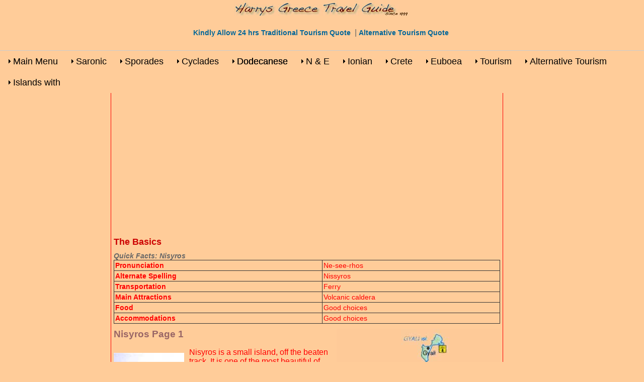

--- FILE ---
content_type: text/html
request_url: https://www.greeceathensaegeaninfo.com/h-greek-islands/dod/nisyros.htm
body_size: 8228
content:
<!doctype html>
<html>
<head>
<meta name="viewport" content="width=device-width">
<meta charset="utf-8">

<meta http-equiv="Content-Type" content="text/html; charset=ISO-8859-1">

<title>Greek Island Nisyros Page 1</title>
<meta name="keywords" content="Nisyros greek islands">
<meta name="description" content="Harry's travel guide to the Greek island Nisyros">



<link href='http://fonts.googleapis.com/css?family=Life+Savers' rel='stylesheet' type='text/css'>
<link href="http://fonts.googleapis.com/css?family=Federo" rel="stylesheet" type="text/css">
<link href="http://fonts.googleapis.com/css?family=Limelight" rel="stylesheet" type="text/css">

<link href="../../p7synergy/p7-synergy.css" rel="stylesheet" type="text/css">
<link href="../../p7synergy/p7-synergy-theme.css" rel="stylesheet" type="text/css">

<link href="../../p7pm3/p7PM3-01.css" rel="stylesheet" type="text/css" media="all" />

<script type="text/javascript" src="../../p7pm3/p7PM3scripts.js"></script>





<link rel="stylesheet" href="../../3col.css" type="text/css">

<meta name="google-translate-customization" content="c390de3ba39a80e7-6333f08c73025eec-g5f0ccfa8c6bddc14-1e"></meta>

</head>

<body>







<div id="section-1" class="synergy-row fixed-bg bg-1">
	<div class="column-group max-1600">
		<div class="synergy-column column-100">
       <div align="center"> <a href="/index.htm"><img src="HTTPS://www.greeceathensaegeaninfo.com/img/hgtg-2015-logo-fx-thin-a.jpg" alt="Return to Home Page Harrys Greece Guide" /></a> <br />
</div>
  
     
        </div>
	</div>
</div>

<div class="synergy-row">
	<div class="column-group">
		<div class="synergy-column column-100"> 
		<div id="globalNav"> 
<div class="globalNav" align="center">
  
  
  <p><a href="mailto:hgrant@otenet.gr?&Subject=Harrys-Greece-Travel-Guide-quote-request&body=write to us for a free quote, please advise number in party, everyones nationalities, if applicable category of hotels desired;ie. lux, A, B. C, relevant dates and locations, and any other specifics in order to send you our complete offer in a timely manner." title="This link will contact my tried and true travelpartners who will give you a free quote! I have been doing this since 1999 and assure you they are excellent"><b>Kindly Allow 24 hrs Traditional Tourism Quote</b></a>
  
  

  
   | <a href="mailto:hgrant@otenet.gr?&Subject=Harrys-Alternative-Greece-Tourism-quote-request&body=write to us for a free quote, please advise number in party, everyones nationalities, if applicable category of hotels desired;ie. lux, A, B. C, relevant dates and locations, and any other specifics in order to send you our complete offer in a timely manner." title="This link will contact my active travel partners for sportive, active visitors, who will give you a free quote! I have been doing this since 1999 and assure you they are also excellent"><b>Alternative Tourism Quote</b></a></p>
</div></div> 

	  </div>
  </div>
</div>
 
  <div class="synergy-row">
	<div class="column-group">
		<div class="synergy-column column-100"> 
		  


<div id="p7PM3_1" class="p7PM3-01 p7PM3 p7PM3noscript horiz responsive menu-centered auto-subs sub-left">
  <div id="p7PM3tb_1" class="pmm3-toolbar closed"><a href="#" title="Hide/Show Menu">&equiv;</a></div>
  <ul class="closed">
   <li><a href="/index.htm">Main Menu</a>
      <ul>
        <li><a href="/h-maps/index.htm">Maps of Greece</a></li>
        <li><a href="/planning-for-greece.htm">Top Ten 10 or Best of Greece</a></li>
        <li><a href="/h-greece-tavel-tips/index.htm">Greece Travel Tips</a></li>
        <li><a href="/phrases.htm">Greek Phrases</a></li>
        <li><a href="/h-athens/index.htm">Athens Guide</a></li>
        <li><a href="/greece-travel-mainland-index.htm">Mainland Guide</a></li>
        <li><a href="/h-greek-islands/index.htm">Greek Islands Guide</a></li>
        <li><a href="/h-eco-tourism/index.htm">Alternative Eco Greece</a></li>
        <li><a href="#">Food & Wine</a>
          <ul>
            <li><a href="/greek-food-wine-MAIN.htm">Welcome</a></li>
            <li><a href="/greek-food-diet-health.htm">Med Diet</a></li>
            <li><a href="/greek-food-avoiding-tourist-traps.htm">Avoiding Tourist Traps</a></li>
            <li><a href="/greek-food-drinking-water.htm">Drinking Water</a></li>
            <li><a href="/greek-food-cheese.htm">Greek Cheese</a></li>
            <li><a href="/greek-food-olives.htm">Greek Olives</a></li>
          </ul>
        </li>
        <li><a href="/h-hot/index.htm">Greek Hotels</a></li>
        <li><a href="/ferry-info-greece/index.htm">Ferries Guide</a></li>
        <li><a href="/getting-around-greece-train.htm">Greek Trains Guide</a></li>
        <li><a href="/h-history/index.htm">Greek History Guide</a></li>
        <li><a href="/h-greece-traditions/index.htm">Culture Religion</a></li>
        <li><a href="/h-who/index.htm">Famous Ancients & Hero's</a></li>
      </ul>
    </li>
    <li><a href="/h-greek-islands/sar/index.htm">Saronic</a>
      <ul>
        <li><a href="/h-greek-islands/sar/aegina.htm">Aegina</a></li>
        <li><a href="/h-greek-islands/sar/hydra.htm">Hydra</a></li>
        <li><a href="/h-greek-islands/sar/poros.htm">Poros</a></li>
        <li><a href="/h-greek-islands/sar/spetses.htm">Spetses</a></li>
        <li><a href="/h-greek-islands/sar/salamis.htm">Salamis</a></li>
      </ul>
    </li>
    <li><a href="/h-greek-islands/spo/index.htm">Sporades</a>
      <ul>
        <li><a href="/h-greek-islands/spo/skyros.htm">Skyros</a></li>
        <li><a href="/h-greek-islands/spo/skiathos.htm">Skiathos</a></li>
        <li><a href="/h-greek-islands/spo/skopelos.htm">Skopelos</a></li>
        <li><a href="/h-greek-islands/spo/allonisos.htm">Allonisos</a></li>
      </ul>
    </li>
    <li><a href="/h-greek-islands/cyc/index.htm">Cyclades</a>
      <ul>
        <li><a href="#">Mykonos</a>
          <ul>
            <li><a href="/h-greek-islands/cyc/mykonos-tours.htm">Tours</a></li>
            <li><a href="/h-greek-islands/cyc/mykonos.htm">About</a></li>
            <li><a href="/h-greek-islands/cyc/mykonos-beaches.htm">Beaches</a></li>
            <li><a href="/h-greek-islands/cyc/mykonos-useful.htm">Useful</a></li>
            <li><a href="/h-greek-islands/cyc/mykonos-maps.htm">Maps</a></li>
            <li><a href="/h-greek-islands/cyc/delos.htm">Delos</a></li>
            <li><a href="/h-hot/myk/index.htm">Hotels</a></li>
          </ul>
        </li>
        <li><a href="#">Santorini</a>
          <ul>
            <li><a href="/h-greek-islands/cyc/santorini-tours.htm">Santorini guided tours</a></li>
            <li><a href="/h-greek-islands/cyc/santorini.htm">About</a></li>
            <li><a href="/h-greek-islands/cyc/santorini-around.htm">Around</a></li>
            <li><a href="/h-greek-islands/cyc/santorini-beaches.htm">Beaches</a></li>
            <li><a href="/h-greek-islands/cyc/santorini-historic-sites.htm">Historic Sights</a></li>
            <li><a href="/h-greek-islands/cyc/santorini-maps.htm">Maps</a></li>
            <li><a href="/h-greek-islands/cyc/santorini-useful.htm">Useful</a></li>
            <li><a href="/h-hot/san/index.htm">Hotels</a></li>
          </ul>
        </li>
        <li><a href="/h-greek-islands/cyc/amorgos.htm">Amorgos</a></li>
        <li><a href="/h-greek-islands/cyc/anaphi.htm">Anaphi</a></li>
        <li><a href="/h-greek-islands/cyc/andi-paros.htm">Andi-paros</a></li>
        <li><a href="/h-greek-islands/cyc/andros.htm">Andros</a></li>
        <li><a href="#">More </a>
          <ul>
            <li><a href="/h-greek-islands/cyc/lesser-cyc.htm">Lesser Cyclades</a></li>
            <li><a href="/h-greek-islands/cyc/milos.htm">Milos</a></li>
            <li><a href="/h-greek-islands/cyc/naxos.htm">Naxos</a></li>
            <li><a href="/h-greek-islands/cyc/paros.htm">Paros</a></li>
            <li><a href="/h-greek-islands/cyc/serifos.htm">Serifos</a></li>
            <li><a href="/h-greek-islands/cyc/sifnos.htm">Sifnos</a></li>
            <li><a href="/h-greek-islands/cyc/sikinos.htm">Sikinos</a></li>
            <li><a href="/h-greek-islands/cyc/syros.htm">Syros</a></li>
            <li><a href="/h-greek-islands/cyc/tinos.htm">Tinos</a></li>
          </ul>
        </li>
        <li><a href="/h-greek-islands/cyc/delos.htm">Delos</a></li>
        <li><a href="/h-greek-islands/cyc/folegandros.htm">Folegandros</a></li>
        <li><a href="/h-greek-islands/cyc/ios.htm">Ios</a></li>
        <li><a href="/h-greek-islands/cyc/kea.htm">Kea</a></li>
        <li><a href="/h-greek-islands/cyc/kimolos.htm">Kimolos</a></li>
        <li><a href="/h-greek-islands/cyc/kythnos.htm">Kythnos</a></li>
      </ul>
    </li>
    <li><a href="/h-greek-islands/dod/index.htm">Dodecanese</a>
      <ul>
        <li><a href="#">Rhodes</a>
          <ul>
            <li><a href="/h-greek-islands/dod/rhodes.htm">Rhodes Guide</a></li>
            <li><a href="/h-hot/rh/index.htm">Hotels</a></li>
          </ul>
        </li>
        <li><a href="#">Kos</a>
          <ul>
            <li><a href="/h-greek-islands/dod/kos_cos.htm">Kos Guide</a></li>
            <li><a href="/h-hot/dod/index.htm">Hotels</a></li>
          </ul>
        </li>
        <li><a href="#">Patmos</a>
          <ul>
            <li><a href="/h-greek-islands/dod/patmos.htm">Patmos Guide</a></li>
            <li><a href="/h-hot/dod/index.htm">Hotels</a></li>
          </ul>
        </li>
        <li><a href="/h-greek-islands/dod/aghefs.htm">Agh. Efstratios</a></li>
        <li><a href="/h-greek-islands/dod/astypalea.htm">Astypalea</a></li>
        <li><a href="/h-greek-islands/dod/halki.htm">Halki</a></li>
        <li><a href="/h-greek-islands/dod/kalymnos.htm">Kalymnos</a></li>
        <li><a href="/h-greek-islands/dod/karpathos.htm">Karpathos</a></li>
        <li><a href="/h-greek-islands/dod/kassos.htm">Kassos</a></li>
        <li><a href="/h-greek-islands/dod/kastellorizo.htm">Kastellorizo</a></li>
        <li><a href="/h-greek-islands/dod/leros.htm">Leros</a></li>
        <li><a href="/h-greek-islands/dod/nisyros.htm">Nisyros</a></li>
        <li><a href="/h-greek-islands/dod/symi.htm">Symi</a></li>
        <li><a href="/h-greek-islands/dod/tilos.htm">Tilos</a></li>
      </ul>
    </li>
    <li><a href="/h-greek-islands/aeg/index.htm">N & E</a>
      <ul>
        <li><a href="/h-greek-islands/aeg/chios.htm">Chios</a></li>
        <li><a href="/h-greek-islands/aeg/ikaria.htm">Ikaria</a></li>
        <li><a href="/h-maps/greek-islands/map-fournoi.htm">Fourni</a></li>
        <li><a href="#">Lesvos</a>
          <ul>
            <li><a href="/h-greek-islands/aeg/lesvos.htm">Lesvos Guide</a></li>
            <li><a href="/h-hot/les/index.htm">Lesvos Hotels</a></li>
          </ul>
        </li>
        <li><a href="/h-greek-islands/aeg/limnos.htm">Limnos</a></li>
        <li><a href="/h-greek-islands/aeg/samos.htm">Samos</a></li>
        <li><a href="/h-greek-islands/aeg/samothrace.htm">Samothraki</a></li>
        <li><a href="/h-greek-islands/aeg/thassos.htm">Thassos</a></li>
      </ul>
    </li>
    <li><a href="/h-greek-islands/ion/index.htm">Ionian</a>
      <ul>
        <li><a href="#">Corfu</a>
          <ul>
            <li><a href="/h-greek-islands/ion/corfu-town.htm">Town</a></li>
            <li><a href="/h-greek-islands/ion/corfu-hist.htm">History</a></li>
            <li><a href="/h-greek-islands/ion/corfu-around.htm">Around</a></li>
            <li><a href="/h-greek-islands/ion/corfu-there-around-away.htm">Transport</a></li>
            <li><a href="/h-greek-islands/ion/corfu-beaches.htm">Beaches</a></li>
            <li><a href="/h-greek-islands/ion/corfu-culture.htm">Culture</a></li>
            <li><a href="/h-greek-islands/ion/corfu-cuilinary.htm">Cuisine</a></li>
            <li><a href="/h-greek-islands/ion/corfu-mythology.htm">Myth</a></li>
            <li><a href="/h-greek-islands/ion/corfu-holidays.htm">Events</a></li>
            <li><a href="/h-greek-islands/ion/corfu-useful.htm">Useful</a></li>
            <li><a href="/h-greek-islands/ion/corfu-golf-equine-aqua.htm">Activities</a></li>
            <li><a href="/h-hot/cor/index.htm">Hotels</a></li>
          </ul>
        </li>
        <li><a href="/h-greek-islands/ion/andi-kythira.htm">Andi-Kythira</a></li>
        <li><a href="/h-greek-islands/ion/ithaka.htm">Ithika</a></li>
        <li><a href="/h-greek-islands/ion/kefallonia.htm">Keffalonia</a></li>
        <li><a href="/h-greek-islands/ion/kythira.htm">Kythira</a></li>
        <li><a href="/h-greek-islands/ion/lefkada.htm">Lefkada</a></li>
        <li><a href="/h-greek-islands/ion/paxoi.htm">Paxi</a></li>
        <li><a href="/h-greek-islands/ion/zakynthos_zante.htm">Zakynthos</a></li>
      </ul>
    </li>
    <li><a href="/h-greek-islands/crete/index.htm">Crete</a>
      <ul>
        <li><a href="/h-hot/cre/index.htm">Crete Hotels</a></li>
        <li><a href="/h-greek-islands/crete/chania-pre.htm">Chania</a></li>
        <li><a href="/h-greek-islands/crete/samaria-gorge.htm">Samaria Gorge</a></li>
        <li><a href="/h-greek-islands/crete/rethymnon-pre.htm">Rethymnon</a></li>
        <li><a href="#">Heraklion</a>
          <ul>
            <li><a href="/h-greek-islands/crete/heraklion-pre.htm">Heraklion Prefecture</a></li>
            <li><a href="/destinations-greece-heraklion-museum.htm">Archeology Musuem</a></li>
            <li><a href="/h-maps/greek-islands/map-knossos.htm">Guide Knossos</a></li>
          </ul>
        </li>
        <li><a href="/h-greek-islands/crete/lasithi-pre.htm">Lasithi</a></li>
      </ul>
    </li>
    <li><a href="/h-greek-islands/evia/evvia.htm">Euboea</a>
      <ul>
        <li><a href="/h-greek-islands/evia/evvia.htm">Evvia 1</a></li>
        <li><a href="/h-greek-islands/evia/evvia2a.htm">Evvia 2</a></li>
        <li><a href="/h-greek-islands/evia/evvia3a.htm">Evvia 3</a></li>
        <li><a href="/h-greek-islands/evia/evvia4a.htm">Evvia 4</a></li>
        <li><a href="/h-greek-islands/evia/evvia5a.htm">Evvia 5</a></li>
      </ul>
    </li>
     <li><a href="/h-athens/day-trips/index.htm">Tourism</a>
      <ul>
        <li><a href="#">Flexible Itineraries</a>
          <ul>
            <li class="pmm3-title-bar">Days/Nights</li>
            <li><a href="/flexible-1.htm">3/2 Athens + 1/2 Day Tour</a></li>
            <li><a href="/flexible-2.htm">4/3 Athens 1 Day Tour</a></li>
            <li><a href="/flexible-3.htm">8/7 Athens-Mainland Tour</a></li>
            <li><a href="/flexible-4.htm">8/7 Ath-Myk-Cruise</a></li>
            <li><a href="/flexible-5.htm">9/8 Athens-Mykonos + 4 Day Cruise</a></li>
            <li><a href="/flexible-6.htm">10/9 Athens + Tour + Cruise</a></li>
            <li><a href="/flexible-7.htm">10/9 Athens Santorini 4 Day Cruise</a></li>
            <li><a href="/flexible-8.htm">10/9 Tour + 7 Day Cruise</a></li>
            <li><a href="/flexible-9.htm">11/10 Tour + 4 Day Cruise </a></li>
            <li><a href="/flexible-10.htm">12/11 Ath-Myk-San-4d Cruise</a></li>
            <li><a href="/flexible-11.htm">14/13 Athens + Tour + Cruise</a></li>
            <li><a href="/flexible-12.htm">13/12 Athens + Classical Tour + Cruise</a></li>
          </ul>
        </li>
        <li><a href="#">Cruises</a>
          <ul>
            <li><a href="/c-cruises-1-3-201x.htm">1 Day 3 Islands</a></li>
            <li><a href="/cruises-201x.htm">3 + 7 Day</a></li>
            <li><a href="/cruises-201x.htm">Small Ship Cruises</a></li>
          </ul>
        </li>
        <li><a href="/c-mainland-itineraries-201x.htm">Full Day Lux Coach Tours</a></li>
        <li><a href="#">Half Day Lux Coach Tours</a>
          <ul>
            <li><a href="/c-tours-cape-sounion-half-day-201x.htm">Cape Sounion Tour</a></li>
            <li><a href="/c-tours-ancient-corinth-half-day-201x.htm">Ancient Corinth</a></li>
            <li><a href="/c-tours-ancient-corinth-wine-tasting-half-day-201x.htm">Ancient Corinth with Wine Tasting</a></li>
            <li><a href="/c-half-day-nemea-tour-201x.htm">Ancient Nemea Tour</a></li>
          </ul>
        </li>
        <li><a href="/c-island-hopping-201x.htm">Greek Island Hopping</a></li>
        <li><a href="/c-tours-athens-half-day-walking-201x.htm">Athens Walking Tour</a></li>
        <li><a href="/c-tours-athens-half-day-walking-food-201x.htm">Above w/Food</a></li>
        <li><a href="/c-tours-athens-city-sightseeing-201x.htm">Athens Bus Tour</a></li>
        <li><a href="/c-tours-athens-acropolis-museum-half-day-201x.htm">Above w/Acropolis Tour</a></li>
        <li><a href="/c-tours-athens-acropolis-museum-half-day-201x.htm">Athens + New Acropolis Museum </a></li>
        <li><a href="/c-tours-athens-by-night-201x.htm">Athens by Night</a></li>
        <li><a href="/c-tours-athens-night-out-half-day-201x.htm">A Night Out in Athens</a></li>
        <li><a href="/c-tours-dora-stratou-dance-theater-201x.htm">Dora Stratou Dance Theater</a></li>
        <li><a href="/c-explore-athens-8d-tour-201x.htm">Exploring Athens 8 Day Tour</a></li>
        <li><a href="/c-tours-201x.htm">Tours Master List</a></li>
      </ul>
    </li>
    <li><a href="#">Alternative Tourism</a>
      <ul>
        <li><a href="/h-trekking-2015/welcome-to-athens-package.htm">Active Welcome Package</a></li>
        <li><a href="#">Active Athens & Environs</a>
          <ul>
            <li><a href="/h-trekking-2015/walkingtour-ancient-hills-athens.htm">Active Walking Tour Ancient Hills</a></li>
            <li><a href="/h-trekking-2015/walkingtour-east-west-athens.htm">Active Walking Tour East-West</a></li>
            <li><a href="/h-trekking-2015/walkingtour-family-athens.htm">Active Walking Tour for Families</a></li>
            <li><a href="/h-trekking-2015/run-tour-athens.htm">Athens on the Running Tour</a></li>
            <li><a href="/h-trekking-2015/biking-mt-parnitha-athens-environs.htm">Biking Parnitha </a></li>
            <li><a href="/h-trekking-2015/hiking-athens-tour-parnitha.htm">Hiking Parnitha</a></li>
          </ul>
        </li>
        <li><a href="/h-trekking-2015/active-classical-greece-tour.htm">Active Classical Greece</a></li>
        <li><a href="/h-trekking-2015/active-culture-self-drive-pel.htm">Active Self Drive Cultural </a></li>
        <li><a href="#">Hiking Programs</a>
          <ul>
            <li><a href="/h-trekking-2015/hiking-athens-tour-parnitha.htm">Mt. Parnitha Athens</a></li>
            <li><a href="/h-trekking-2015/hiking-greece-mt-olympus-2d-express.htm">Mt. Olympus 2 day</a></li>
            <li><a href="/h-trekking-2015/hiking-greece-mt-olympus-3d-classic.htm">Mt. Olympus 3 day</a></li>
            <li><a href="/h-trekking-2015/hiking-greece-mt-olympus-discovery-4d.htm">Mt. Olympus Discovery</a></li>
            <li><a href="/h-trekking-2015/hiking-greece-crete-8d.htm">Crete Hiking 8 Day</a></li>
            <li><a href="/h-trekking-2015/hiking-greece-meteora-5hrs.htm">Meteora Hiking 6 hrs</a></li>
            <li><a href="/h-trekking-2015/hiking-greece-neda-river-pel-wet-suit.htm">Neda River Hiking wet suit provided</a></li>
          </ul>
        </li>
        <li><a href="#">More Hiking</a>
          <ul>
            <li><a href="/h-trekking-2015/hiking-greece-panda-vrehi-gorge-wet-suit.htm">River Gorge Hiking wet suit provided</a></li>
            <li><a href="/h-trekking-2015/jeeping-wild-evritania.htm">Off Road Hiking</a></li>
            <li><a href="/h-trekking-2015/hiking-peloponnese-lousios-gorge-3hrs.htm">Lousios Gorge Hiking</a></li>
            <li><a href="/h-trekking-2015/hiking-greece-vikos-gorge-epiros-5-7hrs.htm">Vikos Gorge Hiking </a></li>
            <li><a href="/h-trekking-2015/hiking-greece-pindos-mts-6days.htm">Pindos Mountain Hiking</a></li>
            <li><a href="/h-trekking-2015/hiking-greece-vikos-gorge-epiros-5-7hrs.htm">Epirus Hiking</a></li>
            <li><a href="/h-trekking-2015/isle-hop-paros-naxos-santorini-10d.htm">Paros Naxos Santorini Hiking 10 Day</a></li>
          </ul>
        </li>
        <li><a href="#">Biking</a>
          <ul>
            <li><a href="/h-trekking-2015/biking-florina-challenge-n-gr.htm">Florina Challenge</a></li>
            <li><a href="/h-trekking-2015/biking-aegina-poros-spetses-athens-environs.htm">Biking Island Hopping </a></li>
          </ul>
        </li>
        <li><a href="#">Self Guided</a>
          <ul>
            <li><a href="/h-trekking-2015/self-guided-cosmo-cyclades.htm">Cosmopolitan Cyclades</a></li>
            <li><a href="/h-trekking-2015/self-guided-cyc-kythnos.htm">Kithnos Island</a></li>
            <li><a href="/h-trekking-2015/self-guided-cyc-santorini-springtime.htm">Santorini Spring Time</a></li>
          </ul>
        </li>
        <li><a href="#">Rafting</a>
          <ul>
            <li><a href="/h-trekking-2015/rafting-lousios-gorge-pel.htm">Lousios Gorge Peloponnese</a></li>
            <li><a href="/h-trekking-2015/rafting-arachthos-ioaninna.htm">Arachthos River</a></li>
            <li><a href="/h-trekking-2015/rafting-evinos-river-ctrl-gr.htm">Evinos River</a></li>
            <li><a href="/h-trekking-2015/rafting-experience-arcadia-pel.htm">Rafting Arcadia Experience</a></li>
            <li><a href="/h-trekking-2015/rafting-meteora-ctrl-gr.htm">Rafting Meteora Monasteries</a></li>
            <li><a href="/h-trekking-2015/rafting-voidomatis-ipiros.htm">Voidomatis River Ipirus</a></li>
          </ul>
        </li>
        <li><a href="/h-trekking-2015/jeeping-wild-evritania.htm">Off Road Jeeping</a></li>
        <li><a href="/h-trekking-2015/isle-hop-paros-naxos-santorini-10d.htm">Active Island Hopping</a></li>
      </ul>
    </li>
    <li><a href="#">Islands with</a>
      <ul>
        <li><a href="/h-greek-islands/islands-with-major-ancient-ruins.htm">Major Ancient Ruins</a></li>
        <li><a href="/h-greek-islands/islands-with-major-castles.htm">Medieval Castles</a></li>
        <li><a href="/h-greek-islands/islands-with-guided-tours.htm">Guided Tours</a></li>
        <li><a href="/scuba-diving-package.htm">Scuba Diving</a></li>
        <li><a href="/h-greek-islands/islands-with-party-atmosphere.htm">Party Atmosphere</a></li>
        <li><a href="/h-greek-islands/islands-witness-protection-plan.htm">Fewer Visitors</a></li>
        <li><a href="/h-greek-islands/islands-with-beaches.htm">Great Beaches</a></li>
        <li><a href="/h-greek-islands/islands-with-golf-courses.htm">Golf Courses</a></li>
        <li><a href="/h-greek-islands/islands-with-family-atmosphere.htm">Family Atmosphere</a></li>
        <li><a href="/h-greek-islands/islands-with-family-atmosphere.htm">Fewer Tourists</a></li>
        <li><a href="/h-greek-islands/islands-with-5-star-hotels.htm">5 Star Hotels</a></li>
        <li><a href="/h-greek-islands/islands-with-health-spas.htm">Health & Medical Spas</a></li>
        <li><a href="/h-greek-islands/islands-with-airports.htm">Airports</a></li>
        <li><a href="/h-greek-islands/islands-with-campgrounds.htm">Campgrounds</a></li>
        <li><a href="/h-greek-islands/islands-with-internet-cafes.htm">Internet Cafes</a></li>
        <li><a href="/h-greek-islands/islands-with-gay-scenes.htm">Gay Scenes</a></li>
      </ul>
    </li>
  </ul>
  <script type="text/javascript">P7_PM3op('p7PM3_1',1,8,-5,-5,0,1,0,1,0,1,1,1,0,900,1,0,1)</script>
</div>
<!--end navtop-->

        </div>
  </div>
</div>


<div id="section-2" class="synergy-row fixed-bg bg-4">
	<div class="column-group max-1200 synergy-color-1">
		<div class="synergy-column column-15 padded">
     <div id="google_translate_element"></div>
        <script type="text/javascript">
function googleTranslateElementInit() {
  new google.translate.TranslateElement({pageLanguage: 'en', layout: google.translate.TranslateElement.InlineLayout.SIMPLE}, 'google_translate_element');
}
</script><script type="text/javascript" src="//translate.google.com/translate_a/element.js?cb=googleTranslateElementInit"></script>
		

<script async src="//pagead2.googlesyndication.com/pagead/js/adsbygoogle.js"></script>
<!-- gaai-resp-5-2015 -->
<ins class="adsbygoogle"
     style="display:block"
     data-ad-client="ca-pub-7826921492048118"
     data-ad-slot="9352307123"
     data-ad-format="auto"></ins>
  
  <script>
(adsbygoogle = window.adsbygoogle || []).push({});
  </script>



        
		</div>
        
        
        
        
        
	  <div class="synergy-column column-65 padded left-border right-border">
      
<script async src="//pagead2.googlesyndication.com/pagead/js/adsbygoogle.js"></script>
<!-- gaai-resp-5-2015 -->
<ins class="adsbygoogle"
     style="display:block"
     data-ad-client="ca-pub-7826921492048118"
     data-ad-slot="9352307123"
     data-ad-format="auto"></ins>
<script>
(adsbygoogle = window.adsbygoogle || []).push({});
</script>




      
      
      
      
<h2>The Basics </h2>
    <table width="90%" border="0" class="islands">
      <caption>
        Quick Facts: Nisyros
      </caption>
      <tr>
        <th>Pronunciation</th>
        <td>Ne-see-rhos</td>
      </tr>
      <tr>
        <th>Alternate Spelling </th>
        <td>Nissyros</td>
      </tr>
      <tr>
        <th>Transportation</th>
        <td>Ferry</td>
      </tr>
      <tr>
        <th>Main Attractions </th>
        <td>Volcanic caldera </td>
      </tr>
      <tr>
        <th>Food</th>
        <td>Good choices </td>
      </tr>
      <tr>
        <th>Accommodations</th>
        <td>Good choices </td>
      </tr>
    </table>
 
    <h1><img src="/a-greek-island-assets/maps/dod/map1_nisyros.jpg" alt="nisyros greek islands" class="rightfloat">Nisyros Page 1 </h1>
    <p><img src="../../a-greek-island-assets/nisyros/reDnis009m.jpg" alt="nisyros greek islands" class="leftfloat">Nisyros is a  small island, off the beaten track. It is one of the 
    most beautiful of the Dodecanese. </p>
    <p>Nisyros lied 200 nautical 
      miles from Piraeus, with a population is 920. It has a dormant volcano which 
      imploded in 1442, leaving the flat fertile plain of Lakki. The islands land 
      mass is 41 sq. km and it has 28 km of coastline.</p>
    <p>Pumice is mined here. The island is known for its millstones, which are often called <em>stones of Nisyros<strong>. </strong> </em></p>
    <h2>Island Features</h2>
    <p>Nisyros is lush, green, full of olives, figs, and almonds. A visit to the volcano crater is a must. </p>
    <p><img src="../../a-greek-island-assets/nisyros/reDnis003m.jpg" alt="nisyros greek islands" class="leftfloat"><img src="../../a-greek-island-assets/nisyros/reDnis021m.jpg" alt="nisyros greek islands" class="leftfloat"><img src="../../a-greek-island-assets/nisyros/reDnis057m.jpg" alt="nisyros greek islands" class="leftfloat"></p>
    <p class="clearleft">Beaches are varied, some 
      sandy, some with pebbles. Its rich soil makes the island very green with dramatic 
      lava formations. Even though fertile there is little drinking water. The soil 
      retains the moisture enabling the cultivation of almond and olive trees, figs 
      and citrus. </p>
    
	
	<p>Nissyros Page: <a href="nisyros.htm">1</a> | <a href="nisyros2.htm">2</a> | <a href="nisyros3.htm">3</a></p>
	
    
    
        
      </div>
        
        
        
 
      <div class="synergy-column column-15 padded">
         
	  <script async src="//pagead2.googlesyndication.com/pagead/js/adsbygoogle.js"></script>
<!-- gaai-resp-5-2015 -->
<p><ins class="adsbygoogle"
     style="display:block"
     data-ad-client="ca-pub-7826921492048118"
     data-ad-slot="9352307123"
     data-ad-format="auto"></ins>
  
  <script>
(adsbygoogle = window.adsbygoogle || []).push({});
  </script>
  
  
  
</p>
<!-- Composite Start -->

</div>
	</div>
</div>



<div id="footer" class="synergy-row synergy-color-2">
	<div class="column-group max-1200">
		<div class="synergy-column column-100 padded">
		  <div align="center">


<div align="center">
<p> <img src="/inc/RollOverdolphinawards_r1_c1_f2.gif" alt="greece travel awards" /></p>
  <p align="center">Why not enjoy  Harry's  Free Musical Compositions while you read this site? (opens seperately) </p>
			  <p align="center"><a href="https://harrygrant.io" title="All songs Copyritght Digital Ambergris 2021 harrygrant.io" target="_blank"><strong>https://harrygrant.io</strong></a></p>
	<p><a href="https://macprovideo.com/library?afid=XgJ9R598sx" title="The learning tools I use and we all need" target="_blank">Learn Cool Software</a></p>

<p>&copy;Harry's Greece Travel Guides  </p>
</div>
</div>

  
 

 
 
  


</div>
		</div>
	</div>
</div>



</body>
</html>


--- FILE ---
content_type: text/html; charset=utf-8
request_url: https://www.google.com/recaptcha/api2/aframe
body_size: 268
content:
<!DOCTYPE HTML><html><head><meta http-equiv="content-type" content="text/html; charset=UTF-8"></head><body><script nonce="kbm4XzflXBlRq1fdhegWZQ">/** Anti-fraud and anti-abuse applications only. See google.com/recaptcha */ try{var clients={'sodar':'https://pagead2.googlesyndication.com/pagead/sodar?'};window.addEventListener("message",function(a){try{if(a.source===window.parent){var b=JSON.parse(a.data);var c=clients[b['id']];if(c){var d=document.createElement('img');d.src=c+b['params']+'&rc='+(localStorage.getItem("rc::a")?sessionStorage.getItem("rc::b"):"");window.document.body.appendChild(d);sessionStorage.setItem("rc::e",parseInt(sessionStorage.getItem("rc::e")||0)+1);localStorage.setItem("rc::h",'1768550375935');}}}catch(b){}});window.parent.postMessage("_grecaptcha_ready", "*");}catch(b){}</script></body></html>